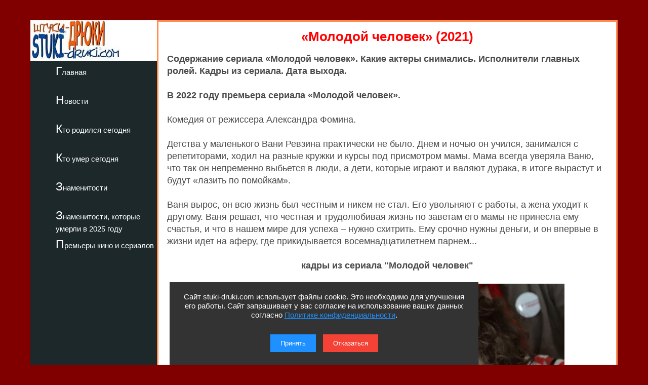

--- FILE ---
content_type: text/html; charset=utf-8
request_url: https://stuki-druki.com/serial/molodoy-chelovek.php
body_size: 4755
content:
<!DOCTYPE html>
<html lang="ru">
	<head>
<meta charset="utf-8">
<meta name="viewport" content="width=device-width, initial-scale=1.0">
		<title>Сериал «Молодой человек» (2021) - сюжет, актеры и роли, кадры из сериала</title>
		<meta name="description" content="Содержание сериала «Молодой человек». Какие актеры снимались. Исполнители главных ролей. Кадры из сериала. Дата выхода. Фото" />
		<meta name="keywords" content="Молодой человек, сюжет, актеры, роли, кадры из сериала, дата выхода, фото" />
<link rel="preload" href="https://stuki-druki.com/serial/images/kadr-molodoy-chelovek-01.jpg" as="image">
<link rel="preconnect" href="https://stuki-druki.com" crossorigin="anonymous">
<link rel="preconnect" href="https://yandex.ru">
<link rel="preconnect" href="https://www.googletagmanager.com">
<link rel="preconnect" href="https://mc.yandex.ru">
<link rel="dns-prefetch" href="//stuki-druki.com">
<link rel="dns-prefetch" href="//yandex.ru">
<link rel="dns-prefetch" href="//www.googletagmanager.com">
<link rel="dns-prefetch" href="//mc.yandex.ru">
		<link rel="stylesheet" href="https://stuki-druki.com/css3/style.css">
<link rel="canonical" href="https://stuki-druki.com/serial/molodoy-chelovek.php" />
		<meta property="og:title" content="«Молодой человек» (2021) - сюжет, актеры и роли, кадры из сериала" />
		<meta property="og:image" content="https://stuki-druki.com/serial/images/kadr-molodoy-chelovek-01.jpg" />
		<meta property="og:url" content="https://stuki-druki.com/serial/molodoy-chelovek.php" />
		<meta property="og:type" content="article" />
		<meta name="twitter:title" content="«Молодой человек» (2021) - сюжет, актеры и роли, кадры из сериала"/>
		<meta name="twitter:description" content="Содержание сериала «Молодой человек». Какие актеры снимались. Исполнители главных ролей. Кадры из сериала. Дата выхода. Фото"/>
		<meta name="twitter:image:src" content="https://stuki-druki.com/serial/images/kadr-molodoy-chelovek-01.jpg"/>
		<meta name="twitter:site" content="@Stukidruki">
		<meta name="twitter:creator" content="@Stukidruki">
		<meta name="twitter:card" content="summary_large_image">
		<meta name="twitter:image:width" content="435">
		<meta name="twitter:image:height" content="375">
	

<link type="image/x-icon" rel="icon" href="https://stuki-druki.com/favicon.ico">
<link type="image/x-icon" rel="shortcut icon" href="https://stuki-druki.com/favicon.ico">		
<link rel="apple-touch-icon" sizes="180x180" href="https://stuki-druki.com/apple-touch-icon.png">
<link rel="icon" type="image/png" sizes="32x32" href="https://stuki-druki.com/favicon-32x32.png">
<link rel="icon" type="image/png" sizes="16x16" href="https://stuki-druki.com/favicon-16x16.png">
<link rel="manifest" href="https://stuki-druki.com/site.webmanifest">
<link rel="mask-icon" href="https://stuki-druki.com/safari-pinned-tab.svg" color="#5bbad5">
<meta name="msapplication-TileColor" content="#da532c">
<meta name="theme-color" content="#ffffff">


<noindex>
<!-- Yandex.RTB -->
<script>window.yaContextCb=window.yaContextCb||[]</script>
<script src="https://yandex.ru/ads/system/context.js" async></script>
	</noindex>	</head>
	<body>
		<div class="wrapper">
<input type="checkbox" id="menu-toggle138" class="menu-toggle138">
    <nav class="side-menu-nav138">
        <button class="close-btn138" onclick="document.getElementById('menu-toggle138').checked = false;">Закрыть</button>
        <div class="left_side138">
            <img src="https://stuki-druki.com/images/stuki-druki.com.jpg" width="250" height="80" alt="лого Штуки-дрюки">
            <ul>
					<li><a href="https://stuki-druki.com/">Главная</a></li>
			</ul>
			<ul>
					<li><a href="https://stuki-druki.com/Gest.php">Новости</a></li>
			</ul>
			<ul>	
					<li><a href="https://stuki-druki.com/Den-rozhdeniya-izvestnih-ludey.php">Кто родился сегодня</a></li>
			</ul>
			<ul>		
					<li><a href="https://stuki-druki.com/died.php">Кто умер сегодня</a></li>
			</ul>
			<ul>
					<li><a href="https://stuki-druki.com/Znamenitie-ludi.php">Знаменитости</a></li>
			</ul>
			<ul>
					<li><a href="https://stuki-druki.com/2025/znamenitie-ludi-umerli-2025.php">Знаменитости, которые умерли в 2025 году</a></li>
			</ul>
			<ul>	
					<li><a href="https://stuki-druki.com/Kino-premjeri.php">Премьеры кино и сериалов</a></li>
			</ul>
        </div>
    </nav>
    <label for="menu-toggle138" class="menu-icon138">
        <div></div>
        <div></div>
        <div></div>
    </label>	<div class="text_block_avt1"><div id="blockleft"><div class="content6">
				<!-- контент -->
	<h1 class="faczag">«Молодой человек» (2021)</h1>
	<p><strong>Содержание сериала «Молодой человек». Какие актеры снимались. Исполнители главных ролей. Кадры из сериала. Дата выхода.</strong></p>
	
	<p><strong>В 2022 году премьера сериала «Молодой человек».</strong></p>
	<p>Комедия от режиссера Александра Фомина.</p>
	<p>Детства у маленького Вани Ревзина практически не было. Днем и ночью он учился, занимался с репетиторами, ходил на разные кружки и курсы под присмотром мамы. Мама всегда уверяла Ваню, что так он непременно выбьется в люди, а дети, которые играют и валяют дурака, в итоге вырастут и будут «лазить по помойкам».</p>
	<p>Ваня вырос, он всю жизнь был честным и никем не стал. Его увольняют с работы, а жена уходит к другому. Ваня решает, что честная и трудолюбивая жизнь по заветам его мамы не принесла ему счастья, и что в нашем мире для успеха – нужно схитрить. Ему срочно нужны деньги, и он впервые в жизни идет на аферу, где прикидывается восемнадцатилетнем парнем...</p>
	<p align="center"><strong>кадры из сериала "Молодой человек"</strong></p><p align="center"><img class="auto_img lazyload" data-src="images/kadr-molodoy-chelovek-01.jpg" width="700" border="0" alt="постер Молодой человек" title="Кадр из сериала Молодой человек"/></p>
	<p align="center"><img class="auto_img lazyload" data-src="images/kadr-molodoy-chelovek-02.jpg" width="700" border="0" alt="кадр Молодой человек 2" title="Кадр из сериала Молодой человек"/></p>
	<p align="center"><img class="auto_img lazyload" data-src="images/kadr-molodoy-chelovek-03.jpg" width="700" border="0" alt="кадр Молодой человек 3" title="Кадр из сериала Молодой человек"/></p>
	<p align="center"><img class="auto_img lazyload" data-src="images/kadr-molodoy-chelovek-04.jpg" width="700" border="0" alt="кадр Молодой человек 4" title="Кадр из сериала Молодой человек"/></p>
	<p align="center"><img class="auto_img lazyload" data-src="images/kadr-molodoy-chelovek-05.jpg" width="700" border="0" alt="кадр Молодой человек 5" title="Кадр из сериала Молодой человек"/></p>
	<p align="center"><img class="auto_img lazyload" data-src="images/kadr-molodoy-chelovek-06.jpg" width="700" border="0" alt="кадр Молодой человек 6" title="Кадр из сериала Молодой человек"/></p>
	<noindex>
<br/><div align="center">
<!-- виджет 1 на 3 -->
<div class="smi24__informer smi24__auto" data-smi-blockid="35813"></div>
<script>(window.smiq = window.smiq || []).push({});</script>
<!-- виджет 1 на 3 -->
</div><br/>
</noindex>
<p><u>Актеры и роли:</u></p>
<p><a href="https://stuki-druki.com/authors/Tabakov-Pavel.php" target="_blank">Павел Табаков</a>;<br/>
<a href="https://stuki-druki.com/authors/Olerinskaya-Ingrid.php" target="_blank">Ингрид Олеринская</a>;<br/>
<a href="https://stuki-druki.com/authors/Lyapina-Walentina.php" target="_blank">Валентина Ляпина</a>;<br/>
Данила Поперечный;<br/>
Рахим Абрамов</p>
	<p><u>Режиссер:</u> Александр Фомин;<br/>
	<u>Продюсеры:</u> Илья Найшуллер, Екатерина Кононенко, Рубен Адамян, Дмитрий Литвинов, Лика Бланк;<br/>
	<u>Производство:</u> Versus Pictures и ID Production при сотрудничестве с Киностудией им. М. Горького;<br/>
	<u>Год:</u> 2021;<br/>
	<u>Премьера:</u> 2022</p>
	<!-- контент -->
	<br/>
	</div>
	<br/>
	<noindex>
	<!-- uSocial -->
<script async src="https://usocial.pro/usocial/usocial.js?uid=b31ec05da4f72375&v=6.1.5" data-script="usocial" charset="utf-8"></script>
<div class="uSocial-Share" data-pid="f695badf2550fc0eb0ed2d738082d218" data-type="share" data-options="round-rect,style1,default,absolute,horizontal,size32,eachCounter1,counter0,nomobile,mobile_position_right" data-social="ok,vk,telegram,twi,mail,pinterest"></div>
<!-- /uSocial -->
<!-- uSocial 2024 -->
<script async src="https://usocial.pro/usocial/usocial.js?uid=6408b9723df72375&v=6.1.5" data-script="usocial" charset="utf-8"></script>
<div class="uSocial-Share" data-pid="e893efc65b814288ea653c593e58734b" data-type="share" data-options="round-rect,style1,default,absolute,horizontal,size32,eachCounter1,counter0,nomobile,mobile_position_right" data-social="fb,vi,lin"></div>
<!-- uSocial 2024 -->
	<br/>
	<div align="center">
	<!-- виджет 3 на 3 -->
<script async src="https://jsn.24smi.net/smi.js"></script>
<div class="smi24__informer smi24__auto" data-smi-blockid="35814"></div>
<script>(window.smiq = window.smiq || []).push({});</script>
<!-- виджет 3 на 3 -->
<br/>
	<!-- Yandex.RTB R-A-2158992-3 -->
<div id="yandex_rtb_R-A-2158992-3"></div>
<script>window.yaContextCb.push(()=>{
  Ya.Context.AdvManager.render({
    renderTo: 'yandex_rtb_R-A-2158992-3',
    blockId: 'R-A-2158992-3'
  })
})</script>
	<!-- Yandex.RTB R-A-2158992-3 -->
	<br/>
	<!-- видеовиджет -->
<div id="pvw_waterfall-id">
<script src="https://cdn.tds.bid/bid.js" type="text/javascript" async></script>
<script>if (window.defineRecWidget){window.defineRecWidget({containerId: "pvw_waterfall-id",plId: "121",prId: "121-212",product: "wpvw",})}else{window.recWait = window.recWait || [];window.recWait.push({containerId: "pvw_waterfall-id",plId: "121",prId: "121-212",product: "wpvw",})}</script>
</div>
	<!-- видеовиджет -->
	</div>
	</noindex>
  </div></div>
			<div class="footer">
			</div>
</div>
	 <noindex>
<div class="podval">
   <a href="https://stuki-druki.com/">Главная</a>
   <a href="https://stuki-druki.com/privacypolicy.php">Политика конфиденциальности</a>
   <span>2014-2025 © Штуки-Дрюки</span>
   <span>Все права защищены. При цитировании и использовании материалов ссылка на Штуки-Дрюки (stuki-druki.com) обязательна. При цитировании и использовании в интернете гиперссылка (hyperlink) на Штуки-Дрюки или stuki-druki.com обязательна.</span>
 </div>

	<div style="display: none;">

<!-- Yandex.Metrika counter -->
<script type="text/javascript" >
   (function(m,e,t,r,i,k,a){m[i]=m[i]||function(){(m[i].a=m[i].a||[]).push(arguments)};
   m[i].l=1*new Date();
   for (var j = 0; j < document.scripts.length; j++) {if (document.scripts[j].src === r) { return; }}
   k=e.createElement(t),a=e.getElementsByTagName(t)[0],k.async=1,k.src=r,a.parentNode.insertBefore(k,a)})
   (window, document, "script", "https://mc.yandex.ru/metrika/tag.js", "ym");

   ym(25098104, "init", {
        clickmap:true,
        trackLinks:true,
        accurateTrackBounce:true
   });
</script>
<noscript><div><img src="https://mc.yandex.ru/watch/25098104" style="position:absolute; left:-9999px;" alt="" /></div></noscript>
<!-- /Yandex.Metrika counter -->

	<!-- Global site tag (gtag.js) - Google Analytics -->
<script async src="https://www.googletagmanager.com/gtag/js?id=UA-52808800-1"></script>
<script>
  window.dataLayer = window.dataLayer || [];
  function gtag(){dataLayer.push(arguments);}
  gtag('js', new Date());

  gtag('config', 'UA-52808800-1');
</script>
	
	
	</div>
	
	<!-- кнопка вверх  --> 
<script>
  document.addEventListener("DOMContentLoaded", function() {
    var scrollupBtn = document.createElement('a');
    scrollupBtn.href = '#';
    scrollupBtn.className = 'scrollup';
    scrollupBtn.innerHTML = '&uArr;&nbsp;ВВЕРХ';

    document.body.appendChild(scrollupBtn);

    window.addEventListener('scroll', function() {
      if (window.scrollY > 100) {
        scrollupBtn.style.display = 'block';
      } else {
        scrollupBtn.style.display = 'none';
      }
    });

    scrollupBtn.addEventListener('click', function(e) {
      e.preventDefault();
      window.scrollTo({ top: 0, behavior: 'smooth' });
    });
  });
</script>
<!-- кнопка вверх  -->

<script async type="text/javascript">
//<![CDATA[
function addLink() {
    var body_element = document.getElementsByTagName('body')[0];
    var selection = window.getSelection();

    // Вы можете изменить текст в этой строчке
    var pagelink = "<p>Источник: <a href='"+document.location.href+"'>"+document.location.href+"</a> Штуки-дрюки &copy;</p>";

    var copytext = selection + pagelink;
    var newdiv = document.createElement('div');
    newdiv.style.position = 'absolute';
    newdiv.style.left = '-99999px';
    body_element.appendChild(newdiv);
    newdiv.innerHTML = copytext;
    selection.selectAllChildren(newdiv);
    window.setTimeout( function() {
        body_element.removeChild(newdiv);
    }, 0);
}
document.oncopy = addLink;
//]]>
</script>
<script src="https://stuki-druki.com/js2/cookie-consent.js" defer></script>
</noindex><script src="../../lazy/lazysizes.min.js" async></script>
	</body>
</html>


--- FILE ---
content_type: application/javascript; charset=UTF-8
request_url: https://stuki-druki.com/js2/cookie-consent.js
body_size: 1721
content:
document.addEventListener('DOMContentLoaded', function () {
    const cookieConsentBanner = document.createElement('div');
    cookieConsentBanner.id = 'cookie-consent-banner';
    cookieConsentBanner.innerHTML = `
        <p>Сайт stuki-druki.com использует файлы cookie. Это необходимо для улучшения его работы. Сайт запрашивает у вас согласие на использование ваших данных согласно <a href="https://stuki-druki.com/privacypolicy.php" target="_blank">Политике конфиденциальности</a>.</p>
        <button id="accept-cookies">Принять</button>
        <button id="reject-cookies" class="reject-button">Отказаться</button>
        <button id="reset-cookies" class="reset-button" style="display:none;">Сбросить</button>
    `;
    document.body.appendChild(cookieConsentBanner);

    const styles = `
        #cookie-consent-banner {
            position: fixed;
            bottom: 0;
            left: 50%;
            transform: translateX(-50%);
            background-color: #333;
            color: white;
            padding: 20px;
            text-align: center;
            display: none;
            z-index: 10;
            width: 610px;
            box-sizing: border-box;
        }
        
        #cookie-consent-banner a {
            color: #1E90FF;
        }

        #cookie-consent-banner button {
            background-color: #1E90FF;
            color: white;
            border: none;
            padding: 10px 20px;
            cursor: pointer;
            margin: 5px;
        }

        #cookie-consent-banner .reject-button {
            background-color: #f44336;
        }

        #cookie-consent-banner .reset-button {
            background-color: #ffc107;
        }

        @media (max-width: 910px) {
            #cookie-consent-banner {
                width: calc(100% - 20px);
                left: 0;
                transform: none;
            }
        }

        @media (max-width: 800px) {
            #cookie-consent-banner {
                left: 50%; /* Устанавливаем позицию слева на 50% */
                transform: translateX(-50%); /* Смещаем баннер влево на половину его ширины */
                padding-left: 50px; /* Устанавливаем отступ слева в 50 пикселей */
                padding-right: 50px; /* Устанавливаем отступ справа в 50 пикселей для симметрии */
            }
        }
    `;

    const styleSheet = document.createElement('style');
    styleSheet.type = 'text/css';
    styleSheet.innerText = styles;
    document.head.appendChild(styleSheet);

    const acceptCookiesButton = document.getElementById('accept-cookies');
    const rejectCookiesButton = document.getElementById('reject-cookies');
    const resetCookiesButton = document.getElementById('reset-cookies');

    const cookieConsent = localStorage.getItem('cookieConsent');
    if (!cookieConsent) {
        cookieConsentBanner.style.display = 'block';
    } else if (cookieConsent === 'rejected') {
        blockCookies();
        resetCookiesButton.style.display = 'inline-block';
    } else if (cookieConsent === 'accepted') {
        enableCookies();
        resetCookiesButton.style.display = 'inline-block';
    }

    acceptCookiesButton.addEventListener('click', function () {
        localStorage.setItem('cookieConsent', 'accepted');
        cookieConsentBanner.style.display = 'none';
        enableCookies();
        resetCookiesButton.style.display = 'inline-block';
    });

    rejectCookiesButton.addEventListener('click', function () {
        localStorage.setItem('cookieConsent', 'rejected');
        cookieConsentBanner.style.display = 'none';
        blockCookies();
        resetCookiesButton.style.display = 'inline-block';
    });

    resetCookiesButton.addEventListener('click', function () {
        localStorage.removeItem('cookieConsent');
        cookieConsentBanner.style.display = 'block';
        resetCookiesButton.style.display = 'none';
    });

    function blockCookies() {
        document.cookie.split(";").forEach(function(c) {
            document.cookie = c.trim().split("=")[0] + "=;expires=Thu, 01 Jan 1970 00:00:00 UTC;path=/";
        });
        console.log('Cookies have been blocked');
    }

    function enableCookies() {
        loadAnalyticsScripts();
        console.log('Cookies have been enabled');
    }

    function loadAnalyticsScripts() {
        (function(i,s,o,g,r,a,m){i['GoogleAnalyticsObject']=r;i[r]=i[r]||function(){
        (i[r].q=i[r].q||[]).push(arguments)},i[r].l=1*new Date();a=s.createElement(o),
        m=s.getElementsByTagName(o)[0];a.async=1;a.src=g;m.parentNode.insertBefore(a,m)
        })(window,document,'script','https://www.google-analytics.com/analytics.js','ga');
        
        ga('create', 'UA-52808800-1', 'auto');
        ga('send', 'pageview');

        (function(m,e,t,r,i,k,a){m[i]=m[i]||function(){(m[i].a=m[i].a||[]).push(arguments)};
        m[i].l=1*new Date();k=e.createElement(t),a=e.getElementsByTagName(t)[0];k.async=1;k.src=r;a.parentNode.insertBefore(k,a)})
        (window, document, "script", "https://mc.yandex.ru/metrika/tag.js", "ym");

        ym(25098104, "init", {
            clickmap:true,
            trackLinks:true,
            accurateTrackBounce:true
        });
    }
});
